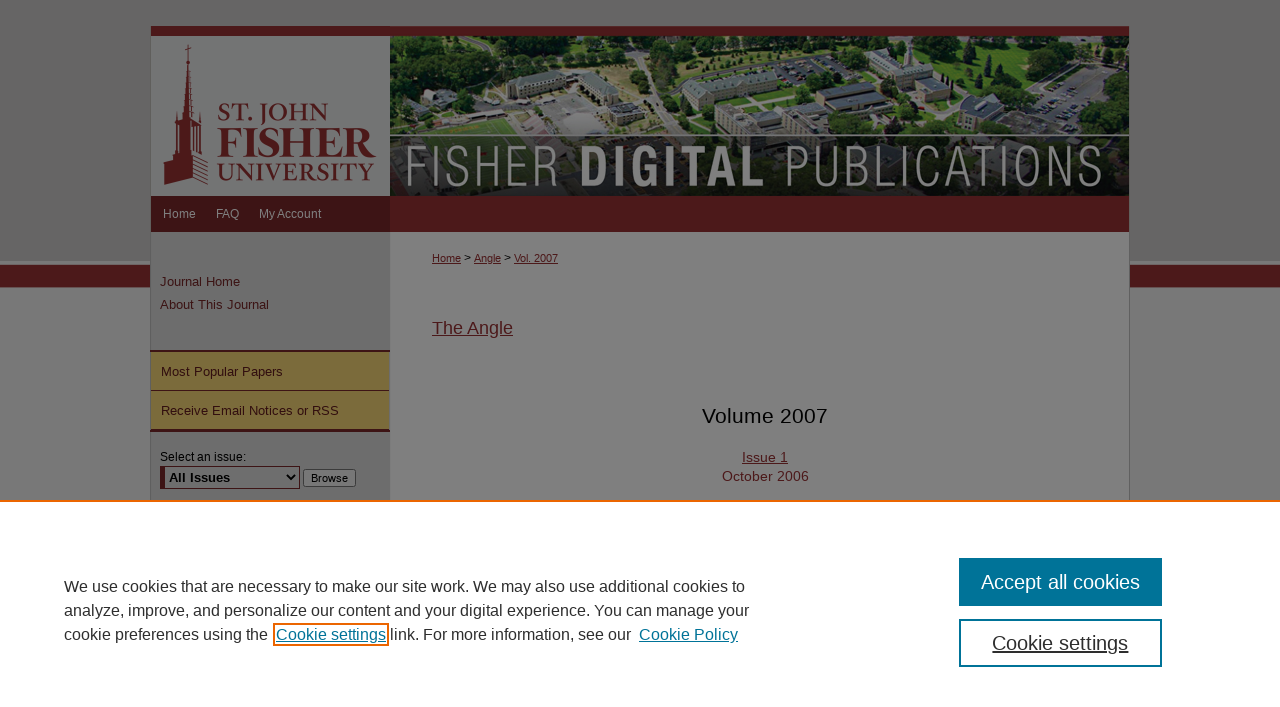

--- FILE ---
content_type: text/html; charset=UTF-8
request_url: https://fisherpub.sjf.edu/angle/vol2007/
body_size: 4694
content:

<!DOCTYPE html>
<html lang="en">
<head><!-- inj yui3-seed: --><script type='text/javascript' src='//cdnjs.cloudflare.com/ajax/libs/yui/3.6.0/yui/yui-min.js'></script><script type='text/javascript' src='//ajax.googleapis.com/ajax/libs/jquery/1.10.2/jquery.min.js'></script><!-- Adobe Analytics --><script type='text/javascript' src='https://assets.adobedtm.com/4a848ae9611a/d0e96722185b/launch-d525bb0064d8.min.js'></script><script type='text/javascript' src=/assets/nr_browser_production.js></script>

<!-- def.1 -->
<meta charset="utf-8">
<meta name="viewport" content="width=device-width">
<title>
The Angle | Vol 2007
</title>




<!-- sh.1 -->
<link rel="stylesheet" href="/angle/ir-journal-style.css" type="text/css" media="screen">
<link rel="alternate" type="application/rss+xml" title="The Angle Newsfeed" href="/angle/recent.rss">
<link rel="shortcut icon" href="/favicon.ico" type="image/x-icon">

<link type="text/css" rel="stylesheet" href="/assets/floatbox/floatbox.css">
<script type="text/javascript" src="/assets/jsUtilities.js"></script>
<script type="text/javascript" src="/assets/footnoteLinks.js"></script>
<link rel="stylesheet" href="/ir-print.css" type="text/css" media="print">
<!--[if IE]>
<link rel="stylesheet" href="/ir-ie.css" type="text/css" media="screen">
<![endif]-->
<!-- end sh.1 -->




<script type="text/javascript">var pageData = {"page":{"environment":"prod","productName":"bpdg","language":"en","name":"ir_journal:volume","businessUnit":"els:rp:st"},"visitor":{}};</script>

</head>
<body >
<!-- FILE /srv/sequoia/main/data/assets/site/ir_journal/header.pregen -->
	<!-- FILE: /srv/sequoia/main/data/assets/site/ir_journal/header_inherit.inc --><div id="angle">
	
    		<!-- FILE: /srv/sequoia/main/data/fisherpub.sjf.edu/assets/header.pregen --><!-- This is the mobile navbar file. Do not delete or move from the top of header.pregen -->
<!-- FILE: /srv/sequoia/main/data/assets/site/mobile_nav.inc --><!--[if !IE]>-->
<script src="/assets/scripts/dc-mobile/dc-responsive-nav.js"></script>

<header id="mobile-nav" class="nav-down device-fixed-height" style="visibility: hidden;">
  
  
  <nav class="nav-collapse">
    <ul>
      <li class="menu-item active device-fixed-width"><a href="https://fisherpub.sjf.edu" title="Home" data-scroll >Home</a></li>
      <li class="menu-item device-fixed-width"><a href="https://fisherpub.sjf.edu/do/search/advanced/" title="Search" data-scroll ><i class="icon-search"></i> Search</a></li>
      <li class="menu-item device-fixed-width"><a href="https://fisherpub.sjf.edu/communities.html" title="Browse" data-scroll >Browse Collections</a></li>
      <li class="menu-item device-fixed-width"><a href="/cgi/myaccount.cgi?context=" title="My Account" data-scroll >My Account</a></li>
      <li class="menu-item device-fixed-width"><a href="https://fisherpub.sjf.edu/about.html" title="About" data-scroll >About</a></li>
      <li class="menu-item device-fixed-width"><a href="https://network.bepress.com" title="Digital Commons Network" data-scroll ><img width="16" height="16" alt="DC Network" style="vertical-align:top;" src="/assets/md5images/8e240588cf8cd3a028768d4294acd7d3.png"> Digital Commons Network™</a></li>
    </ul>
  </nav>
</header>

<script src="/assets/scripts/dc-mobile/dc-mobile-nav.js"></script>
<!--<![endif]-->
<!-- FILE: /srv/sequoia/main/data/fisherpub.sjf.edu/assets/header.pregen (cont) -->
<div id="fisher">
<div id="container"><a href="#main" class="skiplink" accesskey="2" >Skip to main content</a>

<div id="header">
<!-- FILE: /srv/sequoia/main/data/assets/site/ir_logo.inc -->




	<div id="logo">
		<a href="https://www.sjf.edu/" title="St. John Fisher University" >
			<img width="239" height="170" alt="Fisher Digital Publications" border="0" src="/assets/md5images/9c14bc6148b0bb9517210eeee0eadbc4.gif">
		</a>
	</div>








<!-- FILE: /srv/sequoia/main/data/fisherpub.sjf.edu/assets/header.pregen (cont) -->
<div id="pagetitle">

<h1><a href="https://fisherpub.sjf.edu" title="Fisher Digital Publications" >Fisher Digital Publications</a></h1>
</div>
</div><div id="navigation"><!-- FILE: /srv/sequoia/main/data/assets/site/ir_navigation.inc --><div id="tabs" role="navigation" aria-label="Main"><ul><li id="tabone"><a href="https://fisherpub.sjf.edu" title="Home" ><span>Home</span></a></li><li id="tabtwo"><a href="https://fisherpub.sjf.edu/about.html" title="About" ><span>About</span></a></li><li id="tabthree"><a href="https://fisherpub.sjf.edu/faq.html" title="FAQ" ><span>FAQ</span></a></li><li id="tabfour"><a href="https://fisherpub.sjf.edu/cgi/myaccount.cgi?context=" title="My Account" ><span>My Account</span></a></li></ul></div>


<!-- FILE: /srv/sequoia/main/data/fisherpub.sjf.edu/assets/header.pregen (cont) --></div>



<div id="wrapper">
<div id="content">
<div id="main" class="text">
<!-- FILE: /srv/sequoia/main/data/assets/site/ir_journal/header_inherit.inc (cont) -->
    

<!-- FILE: /srv/sequoia/main/data/assets/site/ir_journal/ir_breadcrumb.inc -->
	<ul id="pager">
		<li>&nbsp;</li>
		 
		<li>&nbsp;</li> 
		
	</ul>

<div class="crumbs" role="navigation" aria-label="Breadcrumb">
	<p>
		

		
		
		
			<a href="https://fisherpub.sjf.edu" class="ignore" >Home</a>
		
		
		
		
		
		
		
		
		 <span aria-hidden="true">&gt;</span> 
			<a href="https://fisherpub.sjf.edu/angle" class="ignore" >Angle</a>
		
		
		
		 <span aria-hidden="true">&gt;</span> 
			<a href="https://fisherpub.sjf.edu/angle/vol2007" class="ignore" >Vol. 2007</a>
		
		
		
		
		
	</p>
</div>

<div class="clear">&nbsp;</div>
<!-- FILE: /srv/sequoia/main/data/assets/site/ir_journal/header_inherit.inc (cont) -->


	<!-- FILE: /srv/sequoia/main/data/assets/site/ir_journal/journal_title_inherit.inc -->
<h1 class="inherit-title">
	<a href="https://fisherpub.sjf.edu/angle" title="The Angle" >
			The Angle
	</a>
</h1>
<!-- FILE: /srv/sequoia/main/data/assets/site/ir_journal/header_inherit.inc (cont) -->



	<!-- FILE: /srv/sequoia/main/data/assets/site/ir_journal/volume/ir_journal_logo.inc -->





 





<!-- FILE: /srv/sequoia/main/data/assets/site/ir_journal/header_inherit.inc (cont) -->
<!-- FILE: /srv/sequoia/main/data/assets/site/ir_journal/header.pregen (cont) -->


    <script type="text/javascript" src="/assets/floatbox/floatbox.js"></script>
    <div id="toc" class="vol">
    <h2>Volume 2007</h2>
    	<h4><a href="https://fisherpub.sjf.edu/angle/vol2007/iss1/" >Issue 1</a><br>October 2006</h4>
    	<h4><a href="https://fisherpub.sjf.edu/angle/vol2007/iss2/" >Issue 2</a><br>December 2006</h4>
    	<h4><a href="https://fisherpub.sjf.edu/angle/vol2007/iss3/" >Issue 3</a><br>February 2007</h4>
    	<h4><a href="https://fisherpub.sjf.edu/angle/vol2007/iss4/" >Issue 4</a><br>April 2007</h4>
    </div>
  

<!-- FILE /srv/sequoia/main/data/assets/site/ir_journal/footer.pregen -->
	<!-- FILE: /srv/sequoia/main/data/assets/site/ir_journal/footer_inherit_7_8.inc -->					</div>

	<div class="verticalalign">&nbsp;</div>
	<div class="clear">&nbsp;</div>

				</div>

					<div id="sidebar">
						<!-- FILE: /srv/sequoia/main/data/assets/site/ir_journal/ir_journal_sidebar_7_8.inc -->

	<!-- FILE: /srv/sequoia/main/data/assets/site/ir_journal/ir_journal_sidebar_links_7_8.inc --><ul class="sb-custom-journal">
	<li class="sb-home">
		<a href="https://fisherpub.sjf.edu/angle" title="The Angle" accesskey="1" >
				Journal Home
		</a>
	</li>
		<li class="sb-about">
			<a href="https://fisherpub.sjf.edu/angle/about.html" >
				About This Journal
			</a>
		</li>
</ul><!-- FILE: /srv/sequoia/main/data/assets/site/ir_journal/ir_journal_sidebar_7_8.inc (cont) -->
		<!-- FILE: /srv/sequoia/main/data/assets/site/urc_badge.inc -->
<!-- FILE: /srv/sequoia/main/data/assets/site/ir_journal/ir_journal_sidebar_7_8.inc (cont) -->
	<!-- FILE: /srv/sequoia/main/data/assets/site/ir_journal/ir_journal_navcontainer_7_8.inc --><div id="navcontainer">
	<ul id="navlist">
			<li class="sb-popular">
				<a href="https://fisherpub.sjf.edu/angle/topdownloads.html" title="View the top downloaded papers" >
						Most Popular Papers
				</a>
			</li>
			<li class="sb-rss">
				<a href="https://fisherpub.sjf.edu/angle/announcements.html" title="Receive notifications of new content" >
					Receive Email Notices or RSS
				</a>
			</li>
	</ul>
<!-- FILE: /srv/sequoia/main/data/assets/site/ir_journal/ir_journal_special_issue_7_8.inc -->
<!-- FILE: /srv/sequoia/main/data/assets/site/ir_journal/ir_journal_navcontainer_7_8.inc (cont) -->
</div><!-- FILE: /srv/sequoia/main/data/assets/site/ir_journal/ir_journal_sidebar_7_8.inc (cont) -->
	<!-- FILE: /srv/sequoia/main/data/assets/site/ir_journal/ir_journal_sidebar_search_7_8.inc --><div class="sidebar-search">
	<form method="post" action="https://fisherpub.sjf.edu/cgi/redirect.cgi" id="browse">
		<label for="url">
			Select an issue:
		</label>
			<br>
		<!-- FILE: /srv/sequoia/main/data/assets/site/ir_journal/ir_journal_volume_issue_popup_7_8.inc --><div>
	<span class="border">
								<select name="url" id="url">
							<option value="https://fisherpub.sjf.edu/angle/all_issues.html">
								All Issues
							</option>
										<option value="https://fisherpub.sjf.edu/angle/vol2011/iss1">
											Vol. 2011, 
											Iss. 1
										</option>
										<option value="https://fisherpub.sjf.edu/angle/vol2010/iss1">
											Vol. 2010, 
											Iss. 1
										</option>
										<option value="https://fisherpub.sjf.edu/angle/vol2009/iss3">
											Vol. 2009, 
											Iss. 3
										</option>
										<option value="https://fisherpub.sjf.edu/angle/vol2009/iss2">
											Vol. 2009, 
											Iss. 2
										</option>
										<option value="https://fisherpub.sjf.edu/angle/vol2009/iss1">
											Vol. 2009, 
											Iss. 1
										</option>
										<option value="https://fisherpub.sjf.edu/angle/vol2008/iss2">
											Vol. 2008, 
											Iss. 2
										</option>
										<option value="https://fisherpub.sjf.edu/angle/vol2008/iss1">
											Vol. 2008, 
											Iss. 1
										</option>
										<option value="https://fisherpub.sjf.edu/angle/vol2007/iss4">
											Vol. 2007, 
											Iss. 4
										</option>
										<option value="https://fisherpub.sjf.edu/angle/vol2007/iss3">
											Vol. 2007, 
											Iss. 3
										</option>
										<option value="https://fisherpub.sjf.edu/angle/vol2007/iss2">
											Vol. 2007, 
											Iss. 2
										</option>
										<option value="https://fisherpub.sjf.edu/angle/vol2007/iss1">
											Vol. 2007, 
											Iss. 1
										</option>
										<option value="https://fisherpub.sjf.edu/angle/vol2006/iss4">
											Vol. 2006, 
											Iss. 4
										</option>
										<option value="https://fisherpub.sjf.edu/angle/vol2006/iss3">
											Vol. 2006, 
											Iss. 3
										</option>
										<option value="https://fisherpub.sjf.edu/angle/vol2006/iss2">
											Vol. 2006, 
											Iss. 2
										</option>
										<option value="https://fisherpub.sjf.edu/angle/vol2006/iss1">
											Vol. 2006, 
											Iss. 1
										</option>
										<option value="https://fisherpub.sjf.edu/angle/vol2005/iss4">
											Vol. 2005, 
											Iss. 4
										</option>
										<option value="https://fisherpub.sjf.edu/angle/vol2005/iss3">
											Vol. 2005, 
											Iss. 3
										</option>
										<option value="https://fisherpub.sjf.edu/angle/vol2005/iss2">
											Vol. 2005, 
											Iss. 2
										</option>
										<option value="https://fisherpub.sjf.edu/angle/vol2005/iss1">
											Vol. 2005, 
											Iss. 1
										</option>
										<option value="https://fisherpub.sjf.edu/angle/vol2004/iss4">
											Vol. 2004, 
											Iss. 4
										</option>
										<option value="https://fisherpub.sjf.edu/angle/vol2004/iss3">
											Vol. 2004, 
											Iss. 3
										</option>
										<option value="https://fisherpub.sjf.edu/angle/vol2004/iss2">
											Vol. 2004, 
											Iss. 2
										</option>
										<option value="https://fisherpub.sjf.edu/angle/vol2004/iss1">
											Vol. 2004, 
											Iss. 1
										</option>
										<option value="https://fisherpub.sjf.edu/angle/vol2003/iss4">
											Vol. 2003, 
											Iss. 4
										</option>
										<option value="https://fisherpub.sjf.edu/angle/vol2003/iss3">
											Vol. 2003, 
											Iss. 3
										</option>
										<option value="https://fisherpub.sjf.edu/angle/vol2003/iss2">
											Vol. 2003, 
											Iss. 2
										</option>
										<option value="https://fisherpub.sjf.edu/angle/vol2003/iss1">
											Vol. 2003, 
											Iss. 1
										</option>
										<option value="https://fisherpub.sjf.edu/angle/vol2002/iss4">
											Vol. 2002, 
											Iss. 4
										</option>
										<option value="https://fisherpub.sjf.edu/angle/vol2002/iss3">
											Vol. 2002, 
											Iss. 3
										</option>
										<option value="https://fisherpub.sjf.edu/angle/vol2002/iss2">
											Vol. 2002, 
											Iss. 2
										</option>
										<option value="https://fisherpub.sjf.edu/angle/vol2002/iss1">
											Vol. 2002, 
											Iss. 1
										</option>
										<option value="https://fisherpub.sjf.edu/angle/vol2001/iss3">
											Vol. 2001, 
											Iss. 3
										</option>
										<option value="https://fisherpub.sjf.edu/angle/vol2001/iss2">
											Vol. 2001, 
											Iss. 2
										</option>
										<option value="https://fisherpub.sjf.edu/angle/vol2001/iss1">
											Vol. 2001, 
											Iss. 1
										</option>
										<option value="https://fisherpub.sjf.edu/angle/vol2000/iss4">
											Vol. 2000, 
											Iss. 4
										</option>
										<option value="https://fisherpub.sjf.edu/angle/vol2000/iss3">
											Vol. 2000, 
											Iss. 3
										</option>
										<option value="https://fisherpub.sjf.edu/angle/vol2000/iss2">
											Vol. 2000, 
											Iss. 2
										</option>
										<option value="https://fisherpub.sjf.edu/angle/vol2000/iss1">
											Vol. 2000, 
											Iss. 1
										</option>
										<option value="https://fisherpub.sjf.edu/angle/vol1999/iss4">
											Vol. 1999, 
											Iss. 4
										</option>
										<option value="https://fisherpub.sjf.edu/angle/vol1999/iss3">
											Vol. 1999, 
											Iss. 3
										</option>
										<option value="https://fisherpub.sjf.edu/angle/vol1999/iss2">
											Vol. 1999, 
											Iss. 2
										</option>
										<option value="https://fisherpub.sjf.edu/angle/vol1999/iss1">
											Vol. 1999, 
											Iss. 1
										</option>
										<option value="https://fisherpub.sjf.edu/angle/vol1998/iss4">
											Vol. 1998, 
											Iss. 4
										</option>
										<option value="https://fisherpub.sjf.edu/angle/vol1998/iss3">
											Vol. 1998, 
											Iss. 3
										</option>
										<option value="https://fisherpub.sjf.edu/angle/vol1998/iss2">
											Vol. 1998, 
											Iss. 2
										</option>
										<option value="https://fisherpub.sjf.edu/angle/vol1998/iss1">
											Vol. 1998, 
											Iss. 1
										</option>
										<option value="https://fisherpub.sjf.edu/angle/vol1997/iss4">
											Vol. 1997, 
											Iss. 4
										</option>
										<option value="https://fisherpub.sjf.edu/angle/vol1997/iss3">
											Vol. 1997, 
											Iss. 3
										</option>
										<option value="https://fisherpub.sjf.edu/angle/vol1997/iss2">
											Vol. 1997, 
											Iss. 2
										</option>
										<option value="https://fisherpub.sjf.edu/angle/vol1997/iss1">
											Vol. 1997, 
											Iss. 1
										</option>
										<option value="https://fisherpub.sjf.edu/angle/vol1996/iss1">
											Vol. 1996, 
											Iss. 1
										</option>
										<option value="https://fisherpub.sjf.edu/angle/vol1995/iss1">
											Vol. 1995, 
											Iss. 1
										</option>
										<option value="https://fisherpub.sjf.edu/angle/vol1994/iss1">
											Vol. 1994, 
											Iss. 1
										</option>
										<option value="https://fisherpub.sjf.edu/angle/vol1993/iss1">
											Vol. 1993, 
											Iss. 1
										</option>
										<option value="https://fisherpub.sjf.edu/angle/vol1992/iss1">
											Vol. 1992, 
											Iss. 1
										</option>
										<option value="https://fisherpub.sjf.edu/angle/vol1991/iss1">
											Vol. 1991, 
											Iss. 1
										</option>
										<option value="https://fisherpub.sjf.edu/angle/vol1990/iss1">
											Vol. 1990, 
											Iss. 1
										</option>
										<option value="https://fisherpub.sjf.edu/angle/vol1989/iss1">
											Vol. 1989, 
											Iss. 1
										</option>
										<option value="https://fisherpub.sjf.edu/angle/vol1987/iss1">
											Vol. 1987, 
											Iss. 1
										</option>
										<option value="https://fisherpub.sjf.edu/angle/vol1986/iss1">
											Vol. 1986, 
											Iss. 1
										</option>
										<option value="https://fisherpub.sjf.edu/angle/vol1985/iss1">
											Vol. 1985, 
											Iss. 1
										</option>
										<option value="https://fisherpub.sjf.edu/angle/vol1983/iss1">
											Vol. 1983, 
											Iss. 1
										</option>
										<option value="https://fisherpub.sjf.edu/angle/vol1982/iss1">
											Vol. 1982, 
											Iss. 1
										</option>
										<option value="https://fisherpub.sjf.edu/angle/vol1981/iss1">
											Vol. 1981, 
											Iss. 1
										</option>
										<option value="https://fisherpub.sjf.edu/angle/vol1980/iss1">
											Vol. 1980, 
											Iss. 1
										</option>
										<option value="https://fisherpub.sjf.edu/angle/vol1979/iss1">
											Vol. 1979, 
											Iss. 1
										</option>
										<option value="https://fisherpub.sjf.edu/angle/vol1977/iss1">
											Vol. 1977, 
											Iss. 1
										</option>
										<option value="https://fisherpub.sjf.edu/angle/vol1976/iss1">
											Vol. 1976, 
											Iss. 1
										</option>
										<option value="https://fisherpub.sjf.edu/angle/vol1975/iss1">
											Vol. 1975, 
											Iss. 1
										</option>
										<option value="https://fisherpub.sjf.edu/angle/vol1974/iss1">
											Vol. 1974, 
											Iss. 1
										</option>
										<option value="https://fisherpub.sjf.edu/angle/vol1973/iss1">
											Vol. 1973, 
											Iss. 1
										</option>
										<option value="https://fisherpub.sjf.edu/angle/vol1972/iss1">
											Vol. 1972, 
											Iss. 1
										</option>
										<option value="https://fisherpub.sjf.edu/angle/vol1971/iss1">
											Vol. 1971, 
											Iss. 1
										</option>
										<option value="https://fisherpub.sjf.edu/angle/vol1970/iss2">
											Vol. 1970, 
											Iss. 2
										</option>
										<option value="https://fisherpub.sjf.edu/angle/vol1970/iss1">
											Vol. 1970, 
											Iss. 1
										</option>
										<option value="https://fisherpub.sjf.edu/angle/vol1969/iss1">
											Vol. 1969, 
											Iss. 1
										</option>
										<option value="https://fisherpub.sjf.edu/angle/vol1968/iss1">
											Vol. 1968, 
											Iss. 1
										</option>
										<option value="https://fisherpub.sjf.edu/angle/vol1967/iss2">
											Vol. 1967, 
											Iss. 2
										</option>
										<option value="https://fisherpub.sjf.edu/angle/vol1967/iss1">
											Vol. 1967, 
											Iss. 1
										</option>
										<option value="https://fisherpub.sjf.edu/angle/vol1966/iss2">
											Vol. 1966, 
											Iss. 2
										</option>
										<option value="https://fisherpub.sjf.edu/angle/vol1966/iss1">
											Vol. 1966, 
											Iss. 1
										</option>
										<option value="https://fisherpub.sjf.edu/angle/vol1965/iss2">
											Vol. 1965, 
											Iss. 2
										</option>
										<option value="https://fisherpub.sjf.edu/angle/vol1965/iss1">
											Vol. 1965, 
											Iss. 1
										</option>
										<option value="https://fisherpub.sjf.edu/angle/vol1964/iss1">
											Vol. 1964, 
											Iss. 1
										</option>
										<option value="https://fisherpub.sjf.edu/angle/vol1963/iss1">
											Vol. 1963, 
											Iss. 1
										</option>
										<option value="https://fisherpub.sjf.edu/angle/vol1962/iss1">
											Vol. 1962, 
											Iss. 1
										</option>
										<option value="https://fisherpub.sjf.edu/angle/vol1961/iss1">
											Vol. 1961, 
											Iss. 1
										</option>
										<option value="https://fisherpub.sjf.edu/angle/vol1960/iss1">
											Vol. 1960, 
											Iss. 1
										</option>
										<option value="https://fisherpub.sjf.edu/angle/vol1959/iss1">
											Vol. 1959, 
											Iss. 1
										</option>
										<option value="https://fisherpub.sjf.edu/angle/vol1958/iss1">
											Vol. 1958, 
											Iss. 1
										</option>
										<option value="https://fisherpub.sjf.edu/angle/vol1957/iss1">
											Vol. 1957, 
											Iss. 1
										</option>
										<option value="https://fisherpub.sjf.edu/angle/vol1956/iss1">
											Vol. 1956, 
											Iss. 1
										</option>
						</select>
		<input type="submit" value="Browse" class="searchbutton" style="font-size:11px;">
	</span>
</div>
<!-- FILE: /srv/sequoia/main/data/assets/site/ir_journal/ir_journal_sidebar_search_7_8.inc (cont) -->
			<div style="clear:left;">&nbsp;</div>
	</form>
	<!-- FILE: /srv/sequoia/main/data/assets/site/ir_sidebar_search_7_8.inc -->
<form method='get' action='https://fisherpub.sjf.edu/do/search/' id="sidebar-search">
	<label for="search" accesskey="4">
		Enter search terms:
	</label>
		<div>
			<span class="border">
				<input type="text" name='q' class="search" id="search">
			</span> 
			<input type="submit" value="Search" class="searchbutton" style="font-size:11px;">
		</div>
	<label for="context">
		Select context to search:
	</label> 
		<div>
			<span class="border">
				<select name="fq" id="context">
						<option value='virtual_ancestor_link:"https://fisherpub.sjf.edu/angle"'>in this journal</option>
					<option value='virtual_ancestor_link:"https://fisherpub.sjf.edu"'>in this repository</option>
					<option value='virtual_ancestor_link:"http:/"'>across all repositories</option>
				</select>
			</span>
		</div>
</form>
<p class="advanced">
		<a href="https://fisherpub.sjf.edu/do/search/advanced/?fq=virtual_ancestor_link:%22https://fisherpub.sjf.edu/angle%22" >
			Advanced Search
		</a>
</p>
<!-- FILE: /srv/sequoia/main/data/assets/site/ir_journal/ir_journal_sidebar_search_7_8.inc (cont) -->
</div>
<!-- FILE: /srv/sequoia/main/data/assets/site/ir_journal/ir_journal_sidebar_7_8.inc (cont) -->
	<!-- FILE: /srv/sequoia/main/data/assets/site/ir_journal/ir_journal_issn_7_8.inc --><!-- FILE: /srv/sequoia/main/data/assets/site/ir_journal/ir_journal_sidebar_7_8.inc (cont) -->
	<!-- FILE: /srv/sequoia/main/data/assets/site/ir_journal/ir_journal_custom_lower_7_8.inc --><!-- FILE: /srv/sequoia/main/data/assets/site/ir_journal/ir_journal_sidebar_7_8.inc (cont) -->
	<!-- FILE: /srv/sequoia/main/data/assets/site/ir_journal/ir_custom_sidebar_images.inc --><!-- FILE: /srv/sequoia/main/data/assets/site/ir_journal/ir_journal_sidebar_7_8.inc (cont) -->
	<!-- FILE: /srv/sequoia/main/data/assets/site/ir_sidebar_geolocate.inc --><!-- FILE: /srv/sequoia/main/data/assets/site/ir_geolocate_enabled_and_displayed.inc -->
<!-- FILE: /srv/sequoia/main/data/assets/site/ir_sidebar_geolocate.inc (cont) -->
<!-- FILE: /srv/sequoia/main/data/assets/site/ir_journal/ir_journal_sidebar_7_8.inc (cont) -->
	<!-- FILE: /srv/sequoia/main/data/assets/site/ir_journal/ir_journal_custom_lowest_7_8.inc --><!-- FILE: /srv/sequoia/main/data/assets/site/ir_journal/ir_journal_sidebar_7_8.inc (cont) -->

<!-- FILE: /srv/sequoia/main/data/assets/site/ir_journal/footer_inherit_7_8.inc (cont) -->
							<div class="verticalalign">&nbsp;</div>
					</div>

			</div>

			
				<!-- FILE: /srv/sequoia/main/data/fisherpub.sjf.edu/assets/ir_footer_content.inc --><div id="footer">
	<!-- FILE: /srv/sequoia/main/data/assets/site/ir_bepress_logo.inc --><div id="bepress">

<a href="https://www.elsevier.com/solutions/digital-commons" title="Elsevier - Digital Commons" >
	<em>Elsevier - Digital Commons</em>
</a>

</div>
<!-- FILE: /srv/sequoia/main/data/fisherpub.sjf.edu/assets/ir_footer_content.inc (cont) -->
		<p>
			<a href="https://fisherpub.sjf.edu" title="Home page" accesskey="1" >
					Home
			</a> | 
			
			<a href="https://fisherpub.sjf.edu/faq.html" title="FAQ" >
					FAQ
			</a> | 
			<a href="/cgi/myaccount.cgi?context=" title="My Account Page" accesskey="3" >
					My Account
			</a> | 
			<a href="https://fisherpub.sjf.edu/accessibility.html" title="Accessibility Statement" accesskey="0" >
					Accessibility Statement
			</a>
		</p>
		<p>
    			<a class="secondary-link" href="http://www.bepress.com/privacy.html" title="Privacy Policy" >
                                        Privacy
    			</a>
    			<a class="secondary-link" href="http://www.bepress.com/copyright_infringement.html" title="Copyright Policy" >
                                        Copyright
    			</a>
		</p>
</div>

<!-- FILE: /srv/sequoia/main/data/assets/site/ir_journal/footer_inherit_7_8.inc (cont) -->
					

		</div>
	</div>
</div>

<!-- FILE: /srv/sequoia/main/data/fisherpub.sjf.edu/assets/ir_analytics.inc --><!-- Google tag (gtag.js) -->

<script async src="https://www.googletagmanager.com/gtag/js?id=G-700YZLHZL8"></script>

<script>

  window.dataLayer = window.dataLayer || [];

  function gtag(){dataLayer.push(arguments);}

  gtag('js', new Date());

 

  gtag('config', 'G-700YZLHZL8');

</script><!-- FILE: /srv/sequoia/main/data/assets/site/ir_journal/footer_inherit_7_8.inc (cont) -->

<!-- FILE: /srv/sequoia/main/data/assets/site/ir_journal/footer.pregen (cont) -->

<script type='text/javascript' src='/assets/scripts/bpbootstrap-20160726.pack.js'></script><script type='text/javascript'>BPBootstrap.init({appendCookie:''})</script></body></html>


--- FILE ---
content_type: text/css
request_url: https://fisherpub.sjf.edu/angle/ir-journal-style.css
body_size: -38
content:
 
	@import url("/angle/ir-style.css");
	@import url("/ir-custom.css");
	@import url("/angle/ir-custom.css");
	@import url("/ir-local.css");
	@import url("/angle/ir-local.css");




--- FILE ---
content_type: text/css
request_url: https://fisherpub.sjf.edu/angle/ir-local.css
body_size: 298
content:
/*
-----------------------------------------------
bepress journal local stylesheet.
Author:   Lani Goto
Version:  May 2014
PLEASE SAVE THIS FILE LOCALLY!
----------------------------------------------- */


/* Sidebar */

#angle #fisher #sidebar {
	background-image: none; }

#angle #fisher #sidebar ul#navlist {
	border-top: 2px solid #7B282A;
	margin-top: 20px;
	border-bottom: 2px solid #7B282A;
	padding-top: 0; }


#angle #fisher #sidebar ul#navlist li a {
	color: #641D1E;
	text-decoration: none;
	border-bottom: 1px solid #7B282A;
	margin-left: 1px;
	text-indent: 10px;
	background-color: #F8D877;
	width: 238px; }
	
#angle #fisher #sidebar ul#navlist li a:hover,
#angle #fisher #sidebar ul#navlist li a:active,
#angle #fisher #sidebar ul#navlist li a:focus {
	color: #000;
	background-color: ##DCDCDC;
	text-decoration: underline; }

#angle #fisher .sidebar-search #browse label {
	color: #000; }

#angle #fisher .sidebar-search h2 {
	font-size: 12px;
	padding-bottom: 10px; }